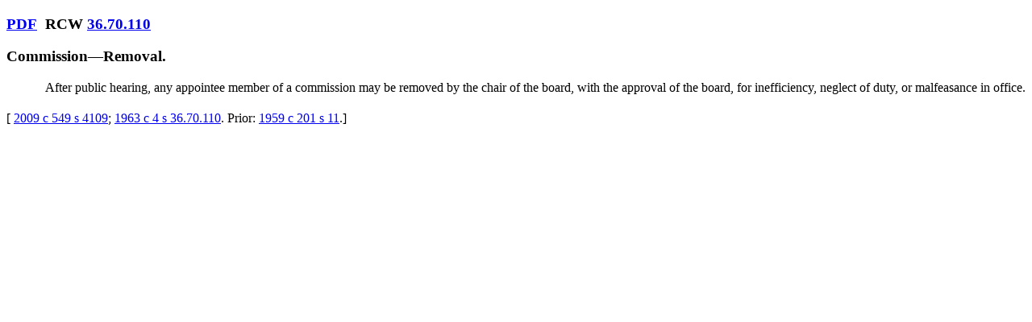

--- FILE ---
content_type: text/html
request_url: https://lawfilesext.leg.wa.gov/Law/RCW/RCW%20%2036%20%20TITLE/RCW%20%2036%20.%2070%20%20CHAPTER/RCW%20%2036%20.%2070%20.110.htm
body_size: 1184
content:
<!DOCTYPE html ><html><body><div><h3><a class="ui-btn ui-btn-inline ui-shadow ui-corner-all ui-mini" style="margin-right:10px;" href="http://app.leg.wa.gov/RCW/default.aspx?cite=36.70.110&amp;pdf=true" target="_blank">PDF</a><!-- field: Citations -->RCW  <a href='http://app.leg.wa.gov/RCW/default.aspx?cite=36.70.110'>36.70.110</a><!-- field: --></h3></div><div><h3><!-- field: CaptionsTitles -->Commission<span style="font-family:times new roman;">—</span>Removal.<!-- field: --></h3></div><div><!-- field: Text --><div style="text-indent:0.5in;">After public hearing, any appointee member of a commission may be removed by the chair of the board, with the approval of the board, for inefficiency, neglect of duty, or malfeasance in office.</div><!-- TextEnd --><!-- field: --></div><div style="margin-top:15pt;margin-bottom:0pt;">[<!-- field: History --> <a href='https://lawfilesext.leg.wa.gov/biennium/2009-10/Pdf/Bills/Session Laws/Senate/5038.SL.pdf?cite=2009 c 549 s 4109'>2009 c 549 s 4109</a>;  <a href='https://leg.wa.gov/CodeReviser/documents/sessionlaw/1963c4.pdf?cite=1963 c 4 s 36.70.110'>1963 c 4 s 36.70.110</a>. Prior:  <a href='https://leg.wa.gov/CodeReviser/documents/sessionlaw/1959c201.pdf?cite=1959 c 201 s 11'>1959 c 201 s 11</a>.<!-- field: -->]</div></body></html>